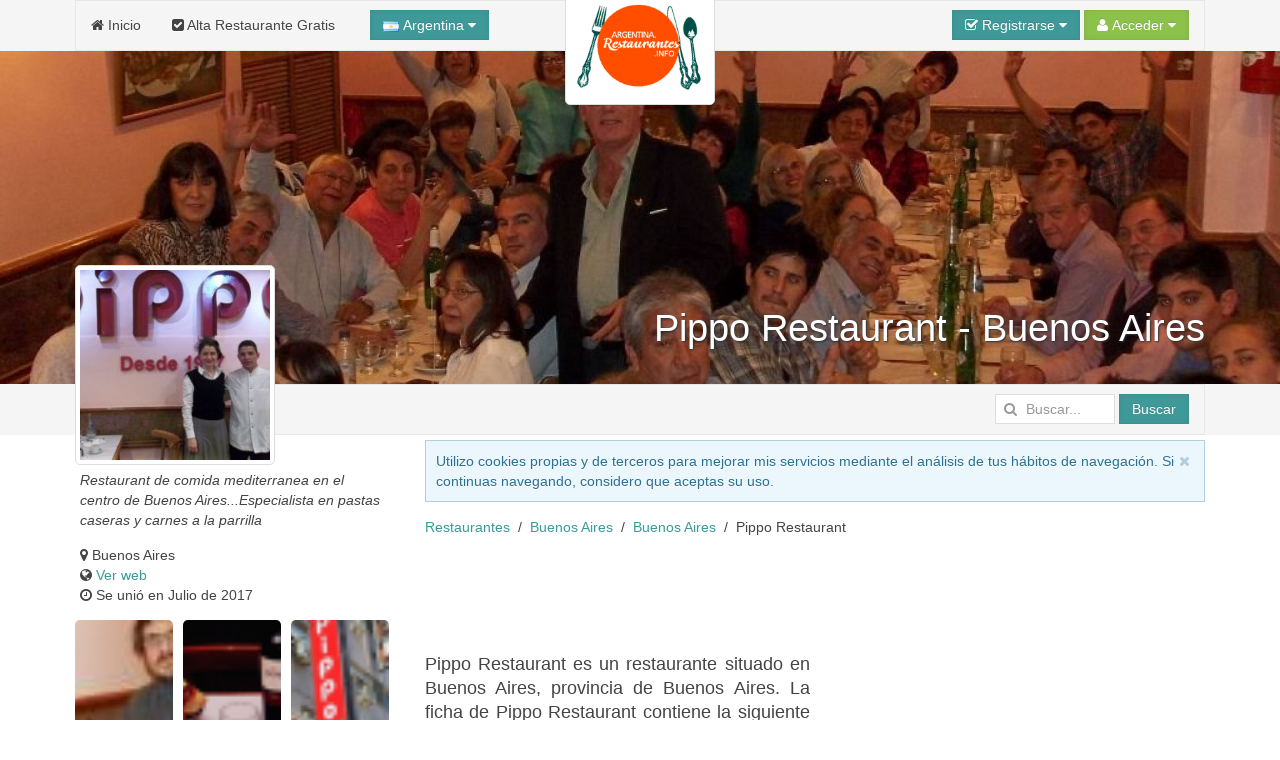

--- FILE ---
content_type: text/html; charset=UTF-8
request_url: https://argentina.restaurantes.info/Buenos-Aires/Buenos-Aires/Pippo.htm
body_size: 12093
content:
<!DOCTYPE html><html
xmlns="http://www.w3.org/1999/xhtml" lang="es-ar" xml:lang="es-ar"><head><link
rel="dns-prefetch" href="www.google-analytics.com"><link
rel="dns-prefetch" href="maps.googleapis.com"><link
rel="dns-prefetch" href="apis.google.com"><meta
name="viewport" content="width=device-width, initial-scale=1"><META
name="country" content="Argentina"><script async src="/jsv3/js.min.js" type="text/javascript"></script><style>html{font:normal 14px / 20px Verdana,Arial,sans-serif;-webkit-text-size-adjust:100%;-ms-text-size-adjust:100%;background:#fff;color:#444}body{margin:0}a{background:transparent}a{color:#3f9999;text-decoration:none;cursor:pointer}strong{font-weight:bold}ins{background:#ffa;color:#444;text-decoration:none}img{max-width:100%;height:auto;-moz-box-sizing:border-box;box-sizing:border-box;border:0;vertical-align:middle}p,ul{margin:0 0 15px 0}*+p{margin-top:15px}ul{padding-left:30px}hr{-moz-box-sizing:content-box;box-sizing:content-box;height:0;margin:15px 0;border:0;border-top:1px solid #ddd}::-moz-selection{background:#39f;color:#fff;text-shadow:none}::selection{background:#39f;color:#fff;text-shadow:none}nav{display:block}.uk-grid:before,.uk-grid:after{content:" ";display:table}.uk-grid:after{clear:both}.uk-grid{margin:0 0 0 -25px;padding:0;list-style:none}.uk-grid>*{margin:0;padding-left:25px;float:left}.uk-grid>*>:last-child{margin-bottom:0}@media (min-width:1220px){.uk-grid:not(.uk-grid-preserve){margin-left:-35px}.uk-grid:not(.uk-grid-preserve)>*{padding-left:35px}}@media (min-width:1220px){.uk-grid-divider:not(.uk-grid-preserve):empty{margin-top:35px;margin-bottom:35px}}.uk-grid-divider:empty{margin-top:25px;margin-bottom:25px;border-top:1px solid #ddd}[class*='uk-width']{-moz-box-sizing:border-box;box-sizing:border-box;width:100%}.uk-width-1-1{width:100%}.uk-width-3-10{width:30%}.uk-panel{display:block;position:relative}.uk-panel:before,.uk-panel:after{content:" ";display:table}.uk-panel:after{clear:both}.uk-panel>:not(.uk-panel-title):last-child{margin-bottom:0}.uk-nav{margin:0;padding:0;list-style:none}.uk-nav li>a{display:block;text-decoration:none}.uk-nav>li>a{padding:5px 15px}.uk-nav-header{padding:5px 15px;text-transform:uppercase;font-weight:bold;font-size:12px}.uk-nav-header:not(:first-child){margin-top:15px}.uk-nav-divider{margin:9px 15px}.uk-nav-dropdown>li>a{color:#444}.uk-nav-dropdown .uk-nav-header{color:#999}.uk-nav-dropdown .uk-nav-divider{border-top:1px solid #ddd}.uk-nav-offcanvas>li>a{color:#ccc;padding:10px 15px;border-top:1px solid rgba(0,0,0,0.3);box-shadow:inset 0 1px 0 rgba(255,255,255,0.05);text-shadow:0 1px 0 rgba(0,0,0,0.5)}.uk-nav-offcanvas{border-bottom:1px solid rgba(0,0,0,0.3);box-shadow:0 1px 0 rgba(255,255,255,0.05)}.uk-navbar{background:#f5f5f5;color:#444;border:1px solid rgba(0,0,0,0.06);border-radius:0}.uk-navbar:before,.uk-navbar:after{content:" ";display:table}.uk-navbar:after{clear:both}.uk-navbar-nav{margin:0;padding:0;list-style:none;float:left}.uk-navbar-nav>li{float:left;position:relative}.uk-navbar-nav>li>a{display:block;-moz-box-sizing:border-box;box-sizing:border-box;text-decoration:none;height:50px;padding:0 15px;line-height:49px;color:#444;font-size:14px;font-family:Verdana,Arial,sans-serif;font-weight:normal;margin-top:-1px;margin-left:-1px;border:1px solid transparent;border-bottom-width:0;text-shadow:0 1px 0 #fff}.uk-navbar-nav .uk-navbar-nav-subtitle{line-height:37px}.uk-navbar-nav-subtitle>div{margin-top:-10.5px;font-size:10px;line-height:12px}.uk-navbar-content,.uk-navbar-brand,.uk-navbar-toggle{-moz-box-sizing:border-box;box-sizing:border-box;display:block;height:50px;padding:0 15px;float:left;margin-top:-1px;text-shadow:0 1px 0 #fff}.uk-navbar-content:before,.uk-navbar-brand:before,.uk-navbar-toggle:before{content:'';display:inline-block;height:100%;vertical-align:middle}.uk-navbar-brand{font-size:18px;color:#444;text-decoration:none}.uk-navbar-toggle{font-size:18px;color:#444;text-decoration:none}.uk-navbar-toggle:after{content:"\f0c9";font-family:FontAwesome;vertical-align:middle}.uk-navbar-center{float:none;text-align:center;max-width:50%;margin-left:auto;margin-right:auto}.uk-navbar-flip{float:right}.uk-navbar-nav:first-child>li:first-child>a{border-top-left-radius:0;border-bottom-left-radius:0}.uk-form input{-moz-box-sizing:border-box;box-sizing:border-box;margin:0;border-radius:0;font:inherit;color:inherit}.uk-form input::-moz-focus-inner{border:0;padding:0}.uk-form input[type="text"],.uk-form input[type="password"],.uk-form input[type="search"]{-webkit-appearance:none}.uk-form input[type="search"]::-webkit-search-cancel-button,.uk-form input[type="search"]::-webkit-search-decoration{-webkit-appearance:none}.uk-form ::-moz-placeholder{opacity:1}.uk-form input:not([type="radio"]):not([type="checkbox"]){vertical-align:middle}.uk-form>:last-child{margin-bottom:0}.uk-form input[type="text"],.uk-form input[type="password"],.uk-form input[type="search"]{height:30px;max-width:100%;padding:4px 6px;border:1px solid #ddd;background:#fff;color:#444;-webkit-transition:all linear 0.2s;transition:all linear 0.2s;border-radius:0}.uk-form :-ms-input-placeholder{color:#999 !important}.uk-form ::-moz-placeholder{color:#999}.uk-form ::-webkit-input-placeholder{color:#999}.uk-form-row:before,.uk-form-row:after{content:" ";display:table}.uk-form-row:after{clear:both}.uk-form-row+.uk-form-row{margin-top:15px}.uk-form-icon{display:inline-block;position:relative;max-width:100%}.uk-form-icon>[class*='uk-icon-']{position:absolute;top:50%;width:30px;margin-top:-7px;font-size:14px;color:#999;text-align:center;pointer-events:none}.uk-form-icon:not(.uk-form-icon-flip)>input{padding-left:30px !important}.uk-button::-moz-focus-inner{border:0;padding:0}.uk-button{-webkit-appearance:none;margin:0;border:none;overflow:visible;font:inherit;color:#444;text-transform:none;display:inline-block;-moz-box-sizing:border-box;box-sizing:border-box;padding:0 12px;background:#f5f5f5;vertical-align:middle;line-height:28px;min-height:30px;font-size:1rem;text-decoration:none;text-align:center;border:1px solid rgba(0,0,0,0.06);border-radius:0;text-shadow:0 1px 0 #fff}.uk-button:not(:disabled){cursor:pointer}.uk-button-primary{background-color:#3f9999;color:#fff}.uk-button-success{background-color:#8cc14c;color:#fff}.uk-button-large{min-height:40px;padding:0 15px;line-height:38px;font-size:16px;border-radius:1px}.uk-button-dropdown{display:inline-block;vertical-align:middle;position:relative}.uk-button-primary,.uk-button-success{box-shadow:inset 0 0 5px rgba(0,0,0,0.05);text-shadow:0 -1px 0 rgba(0,0,0,0.1)}@font-face{font-family:'FontAwesome';src:url("/fonts/fontawesome-webfont.eot");src:url("/fonts/fontawesome-webfont.eot?#iefix") format("embedded-opentype"),url("/fonts/fontawesome-webfont.woff") format("woff"),url("/fonts/fontawesome-webfont.ttf") format("truetype");font-weight:normal;font-style:normal}[class*='uk-icon-']{font-family:FontAwesome;display:inline-block;font-weight:normal;font-style:normal;line-height:1;-webkit-font-smoothing:antialiased;-moz-osx-font-smoothing:grayscale}.uk-icon-search:before{content:"\f002"}.uk-icon-envelope-o:before{content:"\f003"}.uk-icon-user:before{content:"\f007"}.uk-icon-home:before{content:"\f015"}.uk-icon-check-square-o:before{content:"\f046"}.uk-icon-bar-chart-o:before{content:"\f080"}.uk-icon-key:before{content:"\f084"}.uk-icon-filter:before{content:"\f0b0"}.uk-icon-caret-down:before{content:"\f0d7"}.uk-icon-check-square:before{content:"\f14a"}.uk-thumbnail{display:inline-block;max-width:100%;-moz-box-sizing:border-box;box-sizing:border-box;margin:0;padding:4px;border:1px solid #ddd;background:#fff;border-radius:0}[class*='uk-animation-']{-webkit-animation-duration:0.5s;animation-duration:0.5s;-webkit-animation-timing-function:ease-out;animation-timing-function:ease-out;-webkit-animation-fill-mode:both;animation-fill-mode:both}.uk-animation-reverse{-webkit-animation-direction:reverse;animation-direction:reverse;-webkit-animation-timing-function:ease-out;animation-timing-function:ease-out}.uk-dropdown{display:none;position:absolute;top:100%;left:0;z-index:1020;-moz-box-sizing:border-box;box-sizing:border-box;width:200px;margin-top:5px;padding:15px;background:#fff;color:#444;font-size:1rem;vertical-align:top;border:1px solid #ddd;border-radius:0}.uk-dropdown .uk-nav{margin:0 -15px}@media (min-width:768px){.uk-dropdown:not(.uk-dropdown-stack)>.uk-dropdown-grid{margin-left:-15px;margin-right:-15px}.uk-dropdown:not(.uk-dropdown-stack)>.uk-dropdown-grid>[class*='uk-width-']{padding-left:15px;padding-right:15px}}@media (max-width:767px){.uk-dropdown-grid>[class*='uk-width-']{width:100%}}.uk-offcanvas{display:none;position:fixed;top:0;right:0;bottom:0;left:0;z-index:1000;background:rgba(0,0,0,0.1)}.uk-offcanvas-bar{position:fixed;top:0;bottom:0;left:0;-webkit-transform:translateX(-100%);transform:translateX(-100%);z-index:1001;width:270px;max-width:100%;background:#333;overflow-y:auto;-webkit-overflow-scrolling:touch;-webkit-transition:-webkit-transform .3s ease-in-out;transition:transform .3s ease-in-out}.uk-offcanvas-bar:after{content:"";display:block;position:absolute;top:0;bottom:0;right:0;width:1px;background:rgba(0,0,0,0.6);box-shadow:0 0 5px 2px rgba(0,0,0,0.6)}.uk-text-small{font-size:11px;line-height:16px}.uk-text-center{text-align:center !important}.uk-container{-moz-box-sizing:border-box;box-sizing:border-box;max-width:980px;padding:0 25px}@media (min-width:1220px){.uk-container{max-width:1200px;padding:0 35px}}.uk-container:before,.uk-container:after{content:" ";display:table}.uk-container:after{clear:both}.uk-container-center{margin-left:auto;margin-right:auto}.uk-responsive-width,.uk-responsive-height{-moz-box-sizing:border-box;box-sizing:border-box}.uk-responsive-width{max-width:100%;height:auto}.uk-responsive-height{max-height:100%;width:auto}.uk-margin-top{margin-top:15px !important}.uk-margin-large-top{margin-top:50px !important}.uk-border-rounded{border-radius:5px}@media (min-width:960px){.uk-visible-small{display:none !important}.uk-visible-medium{display:none !important}}@media (min-width:768px) and (max-width:959px){.uk-visible-small{display:none !important}.uk-visible-large{display:none !important }}@media (max-width:767px){.uk-visible-medium{display:none !important}.uk-visible-large{display:none !important}.uk-hidden-small{display:none !important}}ins{background: none !important;text-decoration: none;}.uk-autocomplete{display:inline-block;position:relative;max-width:100%;vertical-align:middle}.uk-search{display:inline-block;position:relative;margin:0}.uk-search:before{content:"\f002";position:absolute;top:0;left:0;width:30px;line-height:30px;text-align:center;font-family:FontAwesome;font-size:14px;color:rgba(0,0,0,.2)}.uk-search-field::-moz-focus-inner{border:0;padding:0}.uk-search-field::-webkit-search-cancel-button,.uk-search-field::-webkit-search-decoration{-webkit-appearance:none}.uk-search-field::-ms-clear{display:none}.uk-search-field::-moz-placeholder{opacity:1}.uk-search-field{-moz-box-sizing:border-box;box-sizing:border-box;margin:0;border-radius:0;font:inherit;color:#444;-webkit-appearance:none;width:120px;height:30px;padding:0 0 0 30px;border:1px solid rgba(0,0,0,0);background:rgba(0,0,0,0);-webkit-transition:all linear .2s;transition:all linear .2s;vertical-align:middle}.uk-search-field:-ms-input-placeholder{color:#999!important}.uk-search-field::-moz-placeholder{color:#999}.uk-search-field::-webkit-input-placeholder{color:#999}.uk-overlay-bottom { top: auto; } .uk-overlay-background { background: rgba(63, 153, 153, 0.0) none repeat scroll 0 0; } .uk-overlay-panel {bottom: 0; color: #fff; left: 0; padding: 20px; position: absolute; right: 0; }</style><link
rel="shortcut icon" href="/css/restaurantes/favicon.ico"><link
rel="apple-touch-icon" href="/css/restaurantes/apple-touch-icon.png"><title>Pippo Restaurant - Restaurante en Buenos Aires - Buenos Aires</title><meta
http-equiv="Content-Type" content="text/html; charset=UTF-8"><META
NAME="KEYWORDS" CONTENT="Pippo Restaurant, restaurante Pippo Restaurant, Pippo Restaurant Buenos Aires, Pippo Restaurant Buenos Aires Buenos Aires, Pippo Restaurant fotos, Pippo Restaurant situacion, Pippo Restaurant precios, Pippo Restaurant web, Pippo Restaurant restaurante"><META
NAME="DESCRIPTION" CONTENT="Pippo Restaurant es un restaurante situado en Buenos Aires, provincia de Buenos Aires. La ficha de Pippo Restaurant contiene la siguiente información: Características, fotos, mapa de situación, web, teléfono y más información como  tipo de comida ofrecida,  ambiente del local,  público ideal, equipamiento, precios y menús,  ubicación territorial, platos típicos y especialidades, ..."><META
NAME="GOOGLEBOT" CONTENT="INDEX,FOLLOW,ALL"><META
NAME="ROBOTS" CONTENT="INDEX,FOLLOW,ALL"><META
NAME="REVISIT" CONTENT="7 days"><META
NAME="NOW" CONTENT="2026-01-28 2:34:51"><META
NAME="REVIEW" CONTENT="2026-01-28 2:34:51"><META
NAME="REVISIT-AFTER" CONTENT="7 DAYS"><script>(function(i,s,o,g,r,a,m){i['GoogleAnalyticsObject']=r;i[r]=i[r]||function(){
  (i[r].q=i[r].q||[]).push(arguments)},i[r].l=1*new Date();a=s.createElement(o),
  m=s.getElementsByTagName(o)[0];a.async=1;a.src=g;m.parentNode.insertBefore(a,m)
  })(window,document,'script','//www.google-analytics.com/analytics.js','ga');</script></head><body
onload="loadScript()"><div
style="z-index:10000;"><div
style="position: absolute; top: -10px; left: 50%; -ms-transform: translate(-50%,0%);-webkit-transform: translate(-50%,0%);transform: translate(-50%, 0%); width: 150px; z-index: 10000"><div><img
class="uk-thumbnail uk-border-rounded uk-responsive-height uk-responsive-width" src="/img/logo-restaurantes-200.gif" alt="Logo restaurantes.info"></div></div></div><div
style="z-index:9999; background-color:#f5f5f5; width: 100%"><div
class="uk-container uk-container-center"><nav
class="uk-navbar"><ul
class="uk-navbar-nav uk-hidden-small"><li><a
href="/"><i
class="uk-icon-home"></i> Inicio</a></li><li><a
href="/panel/"><i
class="uk-icon-check-square"></i> Alta Restaurante Gratis</a></li></ul><a
href="#my-id" class="uk-navbar-toggle uk-visible-small" data-uk-offcanvas></a><div
data-uk-dropdown="" class="uk-button-dropdown uk-navbar-content">
<button
class="uk-button uk-button-primary"><img
src="/img/flags/ar.png"> Argentina <i
class="uk-icon-caret-down"></i></button><div
class="uk-dropdown" style=""><div
class="uk-panel uk-text-small">
Si lo desea, seleccione el país donde desee buscar.</div><ul
class="uk-nav uk-nav-dropdown uk-panel"><li
class="uk-nav-header">Países</li><li><a
rel="alternate" href="https://argentina.restaurantes.info" title="Restaurantes en Argentina" hreflang="es-ar"><img
src="/img/flags/ar.png"> Argentina</a></li><li><a
rel="alternate" href="https://www.restaurantes.info" title="Restaurantes en España" hreflang="es"><img
src="/img/flags/es.png"> España</a></li></ul></div></div><div
id="userModule" class="uk-navbar-content uk-navbar-flip"></div>
</nav></div></div><div
id="my-id" class="uk-offcanvas"><div
class="uk-offcanvas-bar"><div
class="uk-margin-large-top"><ul
class="uk-nav uk-nav-offcanvas" data-uk-nav><li><a
href="/"><i
class="uk-icon-home"></i> Inicio</a></li><li><a
href="/panel/"><i
class="uk-icon-check-square"></i> Alta Restaurante Gratis</a></li></ul><hr
/></div></div></div><div
style="z-index: 9998;"><figure
class="uk-overlay" style="margin-bottom: 0px;"><img
id="headImage" class="uk-responsive-height uk-responsive-width" src="/fotos/Cabecera_Foto_pippo_restaurant_100_0198-j1sgo549z.jpg" alt="vista salon derecho"><figcaption
class="uk-overlay-panel uk-overlay-background uk-overlay-bottom"><div
class="uk-container uk-container-center"><h1 class="uk-text-right" style="color: #fff; font-size:38px; text-shadow: 1px 1px 2px rgba(50, 50, 50, 1);">Pippo Restaurant - Buenos Aires</h1></div></figcaption></figure><div
style="width: 100%; background-color: #f5f5f5; z-index: 1;" data-uk-sticky><div
class="uk-container uk-container-center">
<nav
class="uk-navbar">
<a
id="brand" href="" class="uk-navbar-brand uk-hidden-small" style="opacity : 0.0">Pippo Restaurant</a><div
class="uk-navbar-content uk-navbar-flip"><form
class="uk-form uk-search" METHOD=POST ACTION="/buscador.php"><div
class="uk-autocomplete uk-form" data-uk-autocomplete="{source:'/libv3/helpers/json.php?conector=ciudadid'}"><div
class="uk-form-icon">
<i
class="uk-icon-search"></i>
<input
class="uk-search-field" type="search" placeholder="Buscar..." name="Destino" autocomplete="on"> <script type="text/autocomplete"><ul id="findList" class="uk-nav uk-nav-autocomplete uk-autocomplete-results">
                                        {{~items}}
                                        <li data-value="{{ $item.value }}">
                                            <a>
                                                {{ $item.title }}
                                                <div>{{{ $item.text }}}</div>
                                            </a>
                                        </li>
                                        {{/items}}
                                        </ul></script> </div></div>
<button
id="searchButton" class="uk-button uk-button-primary">Buscar</button></form></div>
</nav></div></div></div><div
id="headend" style="display: none"></div><div
class="uk-container uk-container-center"><div
class="uk-grid" data-uk-grid-margin><div
class="uk-width-3-10 uk-visible-large uk-text-center"><div
id="businessLogo" style="z-index:10000; position: relative; top: -170px; margin-bottom: -180px; width: 200px; height: 200px;" class="uk-hidden-small uk-animation-reverse" data-docs-animation="uk-animation-slide-top"><img
class="uk-thumbnail uk-border-rounded uk-responsive-height uk-responsive-width" src="/resize/logo/200x200/fotos/Logo_Foto_pippo_restaurant_100_0144-jrmc7izw9.jpg" alt="visitantes famosos" height="200px;"></div><div
class="uk-container" style="padding: 0 5px;"><div
class="uk-margin-top"><div
class="uk-text-left"><p><i>Restaurant de comida mediterranea en el centro de Buenos Aires...Especialista en pastas caseras y carnes a la parrilla</i></p><ul
class="uk-list"><li><i
class="uk-icon-map-marker"></i> Buenos Aires</li><li><i
class="uk-icon-globe"></i> <a
href="#alert-contact" data-uk-modal="{center:true}">Ver web</a></li><li><i
class="uk-icon-clock-o"></i> Se unió en Julio de 2017</li></ul></div></div></div><div
id="alert-contact" class="uk-modal"><div
class="uk-modal-dialog" style="margin-top:100px;">
<a
class="uk-modal-close uk-close"></a>
A este negocio sólo se le puede contactar vía email.<br
/>Por favor, utiliza el formulario para contactar con la persona que te atenderá.</div></div><div
class="uk-panel"><ul
class="uk-grid uk-grid-small" data-uk-grid-match="{target:'.uk-panel', row: true}" data-uk-grid-margin><li
class="uk-width-medium-1-3 uk-text-center"><div
class="large-photos-container nailthumb-image-titles-animated-onhover uk-border-rounded">
<a
rel="gallery-1" href="/fotos/Foto_pippo_restaurant_archivo_fotosdefamosos_10_big-jz3gqwxc5.jpg" class="swipebox" title="">
<img
src="/resize/minifotos/98x67/fotos/Foto_pippo_restaurant_archivo_fotosdefamosos_10_big-jz3gqwxc5.jpg" alt="" title="" width="98" height="67"/>
</a></div></li><li
class="uk-width-medium-1-3 uk-text-center"><div
class="large-photos-container nailthumb-image-titles-animated-onhover uk-border-rounded">
<a
rel="gallery-1" href="/fotos/Foto_pippo_restaurant_pippo_telefono-pcmp2pr1r.png" class="swipebox" title="">
<img
src="/resize/minifotos/98x67/fotos/Foto_pippo_restaurant_pippo_telefono-pcmp2pr1r.png" alt="" title="" width="98" height="67"/>
</a></div></li><li
class="uk-width-medium-1-3 uk-text-center"><div
class="large-photos-container nailthumb-image-titles-animated-onhover uk-border-rounded">
<a
rel="gallery-1" href="/fotos/Principal_Foto_pippo_img_0639-p.png" class="swipebox" title="frente negocio">
<img
src="/resize/minifotos/98x67/fotos/Principal_Foto_pippo_img_0639-p.png" alt="frente negocio" title="frente negocio" width="98" height="67"/>
</a></div></li></ul></div><div
class="uk-container uk-container-center uk-margin-top"><div
class="g-plus" data-width="200" data-href="//plus.google.com/+RestaurantesInfo?rel=publisher"></div>
<br
/><br
/>
 <script type="text/javascript">window.___gcfg = {lang: 'es'};
                        
                          (function() {
                            var po = document.createElement('script'); po.type = 'text/javascript'; po.async = true;
                            po.src = 'https://apis.google.com/js/plusone.js';
                            var s = document.getElementsByTagName('script')[0]; s.parentNode.insertBefore(po, s);
                          })();</script></div></div><div
class="uk-width-large-7-10 uk-width-medium-1-1"><div
id="avisoCookies" class="uk-alert uk-margin-small-top" style="display: none" data-uk-alert>
<a
href="" class="uk-alert-close uk-close"></a><p>Utilizo cookies propias y de terceros para mejorar mis servicios mediante el análisis de tus hábitos de navegación. Si continuas navegando, considero que aceptas su uso.</p></div><ul
class="uk-breadcrumb" style="margin-bottom: 0px;"><li><a
href="https://argentina.restaurantes.info" title="Restaurantes">Restaurantes</a></li><li><a
href="https://argentina.restaurantes.info/Buenos-Aires.htm" title="Restaurantes en Buenos Aires">Buenos Aires</a></li><li><a
href="https://argentina.restaurantes.info/Buenos-Aires/Buenos-Aires.htm" title="Restaurantes en Buenos Aires">Buenos Aires</a></li><li>Pippo Restaurant</li></ul><div
class="uk-panel" ><br/> <script async src='//pagead2.googlesyndication.com/pagead/js/adsbygoogle.js'></script> 
<ins
class='adsbygoogle'
style='display:inline-block;width:728px;height:90px'
data-ad-client='ca-pub-2929809764861096'
data-ad-slot='3917681769'></ins> <script type="text/javascript">(adsbygoogle = window.adsbygoogle || []).push({});</script></div><div
class="uk-grid uk-grid-small"><div
class="uk-width-medium-5-10"><h2 class="uk-panel-title uk-text-justify ">Pippo Restaurant es un restaurante situado en Buenos Aires, provincia de Buenos Aires. La ficha de Pippo Restaurant contiene la siguiente información: Características, fotos, mapa de situación, web, teléfono y más información como  tipo de comida ofrecida, ambiente del local público ideal, equipamiento, precios y menús, calendario y horario, ubicación territorial, platos típicos y especialidades</h2></div><div
class="uk-width-medium-5-10" style="min-width: 336px !important;"><div
class="uk-panel" ><script async src='//pagead2.googlesyndication.com/pagead/js/adsbygoogle.js'></script> 
<ins
class='adsbygoogle'
style='display:inline-block;width:336px;height:280px'
data-ad-client='ca-pub-2929809764861096'
data-ad-slot='8208280561'></ins> <script type="text/javascript">(adsbygoogle = window.adsbygoogle || []).push({});</script></div></div></div><hr
class="uk-grid-divider"><div
class="uk-panel"><div
id="informacion" class="uk-width-1-1"><div
class="uk-grid uk-grid-divider" data-uk-grid-margin><div
class="uk-width-medium-1-2 uk-margin-right"><h3>Información</h3><dl
class="uk-description-list uk-description-list-line"><dt
class="uk-text-bold"><b>Dirección</b></dt><dd
class="uk-text-primary">Montevideo <br/>Buenos Aires, 1019<br/>Buenos Aires<br/></dd><dt
class="uk-text-bold"><b>Teléfono</b></dt><dd
class="uk-text-primary"><a
href="#alert-contact" data-uk-modal onclick="return stats('t');">Ver teléfono</a></dd><dt
class="uk-text-bold"><b>Móvil</b></dt><dd
class="uk-text-primary"> <a
id="movil" href="#alert-contact" data-uk-modal onclick="return stats('t');">Ver móvil</a></dd><dt
class="uk-text-bold"><b>Gerente</b></dt><dd
class="uk-text-primary">Carlos Lafuente</dd><dt
class="uk-text-bold"><b>Chef - Jefe de cocina</b></dt><dd
class="uk-text-primary">Ignacio Fernandez</dd></dl></div><div
id="contacto" class="uk-width-medium-1-2 uk-grid-divider"><h3>Formulario de Pre-reserva</h3>
<br><form
class="uk-form" METHOD="POST"  NAME="Reserva" action="https://argentina.restaurantes.info/contactoempresa.php">
<input
TYPE="HIDDEN" name="contrasenya" value="29847">
<input
TYPE="HIDDEN" name="id" value="106472">
<input
TYPE="HIDDEN" name="url">
<input
TYPE="HIDDEN" name="urlficha" value="https://argentina.restaurantes.info/Buenos-Aires/Buenos-Aires/Pippo.htm"><div
class="uk-form-row"><div
class="uk-form-icon uk-width-1-1">
<i
class="uk-icon-info"></i><INPUT
class="uk-width-1-1" placeholder="Nombre" TYPE="text" NAME="nom"></div></div><div
class="uk-form-row"><div
class="uk-form-icon uk-width-1-1">
<i
class="uk-icon-phone"></i><INPUT
TYPE="text" placeholder="Telefono" class="uk-width-1-1" NAME="telefon"></div></div><div
class="uk-form-row"><div
class="uk-form-icon uk-width-1-1">
<i
class="uk-icon-envelope-o"></i><INPUT
TYPE="text" placeholder="Email" class="uk-width-1-1" NAME="email"></div></div><div
class="uk-from-row"><div
class="uk-form-icon uk-width-1-1 uk-margin-top">
<i
class="uk-icon-user"></i>
<input
type="text" placeholder="Adultos" class="uk-width-1-1" NAME="adultos"></div></div><div
class="uk-from-row"><div
class="uk-form-icon uk-width-1-1 uk-margin-top">
<i
class="uk-icon-users"></i>
<input
type="text" placeholder="Niños" class="uk-width-1-1" NAME="ninos"></div></div><div
class="uk-from-row"><div
class="uk-form-icon uk-width-1-1 uk-margin-top uk-margin-bottom">
<i
class="uk-icon-calendar"></i>
<input
type="text" placeholder="Fecha" class="uk-width-1-1" NAME="entrada" data-uk-datepicker="{weekstart:1,format:'DD/MM/YYYY',i18n:{ months:['Enero','Febrero','Marzo','Abril','Mayo','Junio','Julio','Agosto','Septiembre','Octubre','Noviembre','Diciembre'], weekdays:['Dom','Lun','Mar','Mie','Jue','Vie','Sab'] }}"></div></div><div
class="uk-form-row"><textarea name="comentaris" rows="6" placeholder="Comentarios" class="uk-width-1-1"></textarea></div><p
class="uk-text-justify">
<b>MUY IMPORTANTE:</b><br>
Como medida para evitar el spam debes copiar los números siguientes en
el recuadro. Muchas gracias.<br>
<b>Número... 29847 </b> <input
TYPE="text" size="5" NAME="codigo"></p>
<br><p
class="uk-text-center"><button
class="uk-button uk-button-primary" type="submit" name="B1">Confirmar pre-reserva</button>
<input
class="uk-button" type="reset" value="Borrar" name="B2"></p><p
class="uk-text-justify">
El propietario del negocio debe confirmar su reserva.</p></form></div></div></div></div><hr
class="uk-grid-divider"><h3 class="uk-text-center">Fotos de Pippo Restaurant</h3><div
class="uk-panel"><ul
class="uk-grid uk-grid-small" data-uk-grid-match="{target:'.uk-panel', row: true}" data-uk-grid-margin><li
class="uk-width-medium-1-3 uk-text-center"><div
class="large-photos-container nailthumb-image-titles-onload uk-border-rounded">
<a
rel="gallery-2" href="/fotos/Foto_pippo_restaurant_archivo_fotosdefamosos_10_big-jz3gqwxc5.jpg" class="swipebox" title="">
<img
src="/resize/fotos/253x220/fotos/Foto_pippo_restaurant_archivo_fotosdefamosos_10_big-jz3gqwxc5.jpg" alt="" title="" width="253" height="220"/>
</a></div></li><li
class="uk-width-medium-1-3 uk-text-center"><div
class="large-photos-container nailthumb-image-titles-onload uk-border-rounded">
<a
rel="gallery-2" href="/fotos/Foto_pippo_restaurant_pippo_telefono-pcmp2pr1r.png" class="swipebox" title="">
<img
src="/resize/fotos/253x220/fotos/Foto_pippo_restaurant_pippo_telefono-pcmp2pr1r.png" alt="" title="" width="253" height="220"/>
</a></div></li><li
class="uk-width-medium-1-3 uk-text-center"><div
class="large-photos-container nailthumb-image-titles-onload uk-border-rounded">
<a
rel="gallery-2" href="/fotos/Principal_Foto_pippo_img_0639-p.png" class="swipebox" title="frente negocio">
<img
src="/resize/fotos/253x220/fotos/Principal_Foto_pippo_img_0639-p.png" alt="frente negocio" title="frente negocio" width="253" height="220"/>
</a></div></li><li
class="uk-width-medium-1-3 uk-text-center"><div
class="large-photos-container nailthumb-image-titles-onload uk-border-rounded">
<a
rel="gallery-2" href="/fotos/Foto_pippo_restaurant_100_0232-jyakc9zww.jpg" class="swipebox" title="salon dos">
<img
src="/resize/fotos/253x220/fotos/Foto_pippo_restaurant_100_0232-jyakc9zww.jpg" alt="salon dos" title="salon dos" width="253" height="220"/>
</a></div></li><li
class="uk-width-medium-1-3 uk-text-center"><div
class="large-photos-container nailthumb-image-titles-onload uk-border-rounded">
<a
rel="gallery-2" href="/fotos/Foto_pippo_restaurant_pippo_desde_camara-japwniuju.jpg" class="swipebox" title="vista salon">
<img
src="/resize/fotos/253x220/fotos/Foto_pippo_restaurant_pippo_desde_camara-japwniuju.jpg" alt="vista salon" title="vista salon" width="253" height="220"/>
</a></div></li><li
class="uk-width-medium-1-3 uk-text-center"><div
class="large-photos-container nailthumb-image-titles-onload uk-border-rounded">
<a
rel="gallery-2" href="/fotos/Foto_pippo_restaurant_100_0140-jrjm8lb3z.jpg" class="swipebox" title="visitantes famosos">
<img
src="/resize/fotos/253x220/fotos/Foto_pippo_restaurant_100_0140-jrjm8lb3z.jpg" alt="visitantes famosos" title="visitantes famosos" width="253" height="220"/>
</a></div></li><li
class="uk-width-medium-1-3 uk-text-center"><div
class="large-photos-container nailthumb-image-titles-onload uk-border-rounded">
<a
rel="gallery-2" href="/fotos/Foto_pippo_restaurant_pages02_14_1_-js8maveei.jpg" class="swipebox" title="Amigos de la casa">
<img
src="/resize/fotos/253x220/fotos/Foto_pippo_restaurant_pages02_14_1_-js8maveei.jpg" alt="Amigos de la casa" title="Amigos de la casa" width="253" height="220"/>
</a></div></li></ul></div><div
id="results"><ul
class="uk-switcher uk-margin" id="listEmpresa-content" data-uk-check-display><li
class="uk-active"><h3 class="uk-text-center">Descripción de Pippo Restaurant</h3><div
class="uk-panel">Pippo, desde 1937, los únicos &nbsp;tuco &amp; pesto del país!!!!<p>Carnes de excelentes calidad y Minutas ...Con una relacion calidad/precio inmejorable!!!</p><br
/><br
/>
<br
/><br
/>Entre calabazas, vampiros, monstruos y personajes de terror pásalo en grande con tus amigos. Si desea ir a cenar con los amigos o la familia, disponemos de lugar para grupos de gente. Ofrecemos cenas para empresas con una buena relación calidad-precio. Visítenos con la familia y los niños, somos un restaurante recomendado si está de visita en Pippo Restaurant.<br
/></div></li><li><h3 class="uk-text-center">Mapa de situación de Pippo Restaurant</h3><div
class="uk-panel"><p
class="uk-text-justify">El restaurante <strong>Pippo Restaurant</strong> está representado su ubicación en el mapa con el siguiente icono <img
src="/images/iconos/maps.gif" width="30" height="30">, además para tener una idea más ajustada del territorio hay dibujados un círculo pequeño situado a 500 metros de él, y otro más grande 1 km. alrededor.<br></p><div
name="unloaded" id="map_canvas" style="width:100%; height: 600px; margin-left: auto; margin-right: auto;"></div></div></li></ul></div><h3 class="uk-text-center">Características de Pippo Restaurant</h3><div
class="uk-panel uk-panel-box uk-panel-box-secondary"><h4>Ambiente del local</h4><ul
class="uk-grid" data-uk-grid-match="{target:'.uk-panel', row: true}" data-uk-grid-margin><li
class="uk-width-medium-1-5 uk-width-small-1-3 uk-text-center uk-text-small">
<img
src="/img/icons/acogedor.gif" width="30" height="30" alt="Cómodo - acogedor" border="0"><br>Cómodo - acogedor</li><li
class="uk-width-medium-1-5 uk-width-small-1-3 uk-text-center uk-text-small">
<img
src="/img/icons/familiares.gif" width="30" height="30" alt="Familiares" border="0"><br>Familiares</li><li
class="uk-width-medium-1-5 uk-width-small-1-3 uk-text-center uk-text-small">
<img
src="/img/icons/negocios.gif" width="30" height="30" alt="Negocios" border="0"><br>Negocios</li><li
class="uk-width-medium-1-5 uk-width-small-1-3 uk-text-center uk-text-small">
<img
src="/img/icons/tradicionales.gif" width="30" height="30" alt="Tradicionales" border="0"><br>Tradicionales</li><li
class="uk-width-medium-1-5 uk-width-small-1-3 uk-text-center uk-text-small">
<img
src="/img/icons/tipico.gif" width="30" height="30" alt="Típico" border="0"><br>Típico</li></ul><hr
class="uk-grid-divider"><h4>Tipo de cocina - Comida típica</h4><ul
class="uk-grid" data-uk-grid-match="{target:'.uk-panel', row: true}" data-uk-grid-margin><li
class="uk-width-medium-1-5 uk-width-small-1-3 uk-text-center uk-text-small">
<img
src="/img/icons/cocina-argentina.gif" width="30" height="30" alt="Argentina" border="0"><br>Argentina</li><li
class="uk-width-medium-1-5 uk-width-small-1-3 uk-text-center uk-text-small">
<img
src="/img/icons/italianos.gif" width="30" height="30" alt="Italiana" border="0"><br>Italiana</li><li
class="uk-width-medium-1-5 uk-width-small-1-3 uk-text-center uk-text-small">
<img
src="/img/icons/internacionales.gif" width="30" height="30" alt="Internacional" border="0"><br>Internacional</li><li
class="uk-width-medium-1-5 uk-width-small-1-3 uk-text-center uk-text-small">
<img
src="/img/icons/portena.gif" width="30" height="30" alt="Porteña" border="0"><br>Porteña</li></ul><hr
class="uk-grid-divider"><h4>Equipamiento</h4><ul
class="uk-grid" data-uk-grid-match="{target:'.uk-panel', row: true}" data-uk-grid-margin><li
class="uk-width-medium-1-5 uk-width-small-1-3 uk-text-center uk-text-small">
<img
src="/img/icons/aire-acondicionado.gif" width="30" height="30" alt="Aire Acondicionado" border="0"><br>Aire Acondicionado</li><li
class="uk-width-medium-1-5 uk-width-small-1-3 uk-text-center uk-text-small">
<img
src="/img/icons/domicilio.gif" width="30" height="30" alt="Delivery" border="0"><br>Delivery</li><li
class="uk-width-medium-1-5 uk-width-small-1-3 uk-text-center uk-text-small">
<img
src="/img/icons/descorche.gif" width="30" height="30" alt="Descorche" border="0"><br>Descorche</li><li
class="uk-width-medium-1-5 uk-width-small-1-3 uk-text-center uk-text-small">
<img
src="/img/icons/area-no-fumador.gif" width="30" height="30" alt="Area de no fumadores" border="0"><br>Area de no fumadores</li><li
class="uk-width-medium-1-5 uk-width-small-1-3 uk-text-center uk-text-small">
<img
src="/img/icons/area-libre-humo.gif" width="30" height="30" alt="Area libre de humo" border="0"><br>Area libre de humo</li><li
class="uk-width-medium-1-5 uk-width-small-1-3 uk-text-center uk-text-small">
<img
src="/img/icons/pantalla.gif" width="30" height="30" alt="Pantalla" border="0"><br>Pantalla</li></ul><hr
class="uk-grid-divider"><h4>Horarios</h4><ul
class="uk-grid" data-uk-grid-match="{target:'.uk-panel', row: true}" data-uk-grid-margin><li
class="uk-width-medium-1-5 uk-width-small-1-3 uk-text-center uk-text-small">
<img
src="/img/icons/abierto-agosto.gif" width="30" height="30" alt="Abiertos en temporada" border="0"><br>Abiertos en temporada</li><li
class="uk-width-medium-1-5 uk-width-small-1-3 uk-text-center uk-text-small">
<img
src="/img/icons/cenas-empresas-navidad.gif" width="30" height="30" alt="Cenas navideñas" border="0"><br>Cenas navideñas</li><li
class="uk-width-medium-1-5 uk-width-small-1-3 uk-text-center uk-text-small">
<img
src="/img/icons/nochebuena.gif" width="30" height="30" alt="Abierto el 24 de diciembre" border="0"><br>Abierto el 24 de diciembre</li><li
class="uk-width-medium-1-5 uk-width-small-1-3 uk-text-center uk-text-small">
<img
src="/img/icons/nochevieja.gif" width="30" height="30" alt="Abierto el 31 de diciembre" border="0"><br>Abierto el 31 de diciembre</li><li
class="uk-width-medium-1-5 uk-width-small-1-3 uk-text-center uk-text-small">
<img
src="/img/icons/halloween.gif" width="30" height="30" alt="Halloween" border="0"><br>Halloween</li><li
class="uk-width-medium-1-5 uk-width-small-1-3 uk-text-center uk-text-small">
<img
src="/img/icons/san-valentin.gif" width="30" height="30" alt="San Valentín" border="0"><br>San Valentín</li><li
class="uk-width-medium-1-5 uk-width-small-1-3 uk-text-center uk-text-small">
<img
src="/img/icons/abierto-todo-ano.gif" width="30" height="30" alt="Abierto todo el Año" border="0"><br>Abierto todo el Año</li><li
class="uk-width-medium-1-5 uk-width-small-1-3 uk-text-center uk-text-small">
<img
src="/img/icons/abierto-domingo.gif" width="30" height="30" alt="Abiertos los domingos" border="0"><br>Abiertos los domingos</li><li
class="uk-width-medium-1-5 uk-width-small-1-3 uk-text-center uk-text-small">
<img
src="/img/icons/abierto-domingo.gif" width="30" height="30" alt="Abierto los mediodías" border="0"><br>Abierto los mediodías</li><li
class="uk-width-medium-1-5 uk-width-small-1-3 uk-text-center uk-text-small">
<img
src="/img/icons/abierto-domingo.gif" width="30" height="30" alt="Abierto las noches" border="0"><br>Abierto las noches</li><li
class="uk-width-medium-1-5 uk-width-small-1-3 uk-text-center uk-text-small">
<img
src="/img/icons/carnaval.gif" width="30" height="30" alt="Abierto en carnavales" border="0"><br>Abierto en carnavales</li><li
class="uk-width-medium-1-5 uk-width-small-1-3 uk-text-center uk-text-small">
<img
src="/img/icons/abierto-desayuno.gif" width="30" height="30" alt="Abierto para el desayuno" border="0"><br>Abierto para el desayuno</li><li
class="uk-width-medium-1-5 uk-width-small-1-3 uk-text-center uk-text-small">
<img
src="/img/icons/abierto-brunch.gif" width="30" height="30" alt="Abierto para el brunch" border="0"><br>Abierto para el brunch</li><li
class="uk-width-medium-1-5 uk-width-small-1-3 uk-text-center uk-text-small">
<img
src="/img/icons/abierto-merienda.gif" width="30" height="30" alt="Abierto para la merienda" border="0"><br>Abierto para la merienda</li><li
class="uk-width-medium-1-5 uk-width-small-1-3 uk-text-center uk-text-small">
<img
src="/img/icons/brunch-domingo.gif" width="30" height="30" alt="Brunch de domingos" border="0"><br>Brunch de domingos</li><li
class="uk-width-medium-1-5 uk-width-small-1-3 uk-text-center uk-text-small">
<img
src="/img/icons/martes-domingo.gif" width="30" height="30" alt="Abierto de martes a domingo" border="0"><br>Abierto de martes a domingo</li><li
class="uk-width-medium-1-5 uk-width-small-1-3 uk-text-center uk-text-small">
<img
src="/img/icons/abierto-todos-dias.gif" width="30" height="30" alt="Abierto todos los días" border="0"><br>Abierto todos los días</li><li
class="uk-width-medium-1-5 uk-width-small-1-3 uk-text-center uk-text-small">
<img
src="/img/icons/abierto-viernes-sabado.gif" width="30" height="30" alt="Abierto viernes y sábado" border="0"><br>Abierto viernes y sábado</li></ul><hr
class="uk-grid-divider"><h4>Ubicación territorial</h4><ul
class="uk-grid" data-uk-grid-match="{target:'.uk-panel', row: true}" data-uk-grid-margin><li
class="uk-width-medium-1-5 uk-width-small-1-3 uk-text-center uk-text-small">
<img
src="/img/icons/casco-historico.gif" width="30" height="30" alt="Casco histórico" border="0"><br>Casco histórico</li><li
class="uk-width-medium-1-5 uk-width-small-1-3 uk-text-center uk-text-small">
<img
src="/img/icons/centro.gif" width="30" height="30" alt="Centro" border="0"><br>Centro</li><li
class="uk-width-medium-1-5 uk-width-small-1-3 uk-text-center uk-text-small">
<img
src="/img/icons/ayuntamiento.gif" width="30" height="30" alt="Ayuntamiento" border="0"><br>Ayuntamiento</li><li
class="uk-width-medium-1-5 uk-width-small-1-3 uk-text-center uk-text-small">
<img
src="/img/icons/capital.gif" width="30" height="30" alt="Capital de la provincia" border="0"><br>Capital de la provincia</li></ul><hr
class="uk-grid-divider"><h4>Precios</h4><ul
class="uk-grid" data-uk-grid-match="{target:'.uk-panel', row: true}" data-uk-grid-margin><li
class="uk-width-medium-1-5 uk-width-small-1-3 uk-text-center uk-text-small">
<img
src="/img/icons/promociones.gif" width="30" height="30" alt="Promociones" border="0"><br>Promociones</li></ul><hr
class="uk-grid-divider"><h4>Público ideal</h4><ul
class="uk-grid" data-uk-grid-match="{target:'.uk-panel', row: true}" data-uk-grid-margin><li
class="uk-width-medium-1-5 uk-width-small-1-3 uk-text-center uk-text-small">
<img
src="/img/icons/grupos.gif" width="30" height="30" alt="Grupos" border="0"><br>Grupos</li><li
class="uk-width-medium-1-5 uk-width-small-1-3 uk-text-center uk-text-small">
<img
src="/img/icons/empresas.gif" width="30" height="30" alt="Empresas" border="0"><br>Empresas</li><li
class="uk-width-medium-1-5 uk-width-small-1-3 uk-text-center uk-text-small">
<img
src="/img/icons/con-ninos.gif" width="30" height="30" alt="Niños" border="0"><br>Niños</li><li
class="uk-width-medium-1-5 uk-width-small-1-3 uk-text-center uk-text-small">
<img
src="/img/icons/turistas.gif" width="30" height="30" alt="Turistas" border="0"><br>Turistas</li><li
class="uk-width-medium-1-5 uk-width-small-1-3 uk-text-center uk-text-small">
<img
src="/img/icons/eventos.gif" width="30" height="30" alt="Eventos" border="0"><br>Eventos</li><li
class="uk-width-medium-1-5 uk-width-small-1-3 uk-text-center uk-text-small">
<img
src="/img/icons/celebraciones.gif" width="30" height="30" alt="Celebraciones" border="0"><br>Celebraciones</li><li
class="uk-width-medium-1-5 uk-width-small-1-3 uk-text-center uk-text-small">
<img
src="/img/icons/parejas.gif" width="30" height="30" alt="Parejas" border="0"><br>Parejas</li><li
class="uk-width-medium-1-5 uk-width-small-1-3 uk-text-center uk-text-small">
<img
src="/img/icons/amigos.gif" width="30" height="30" alt="Amigos" border="0"><br>Amigos</li><li
class="uk-width-medium-1-5 uk-width-small-1-3 uk-text-center uk-text-small">
<img
src="/img/icons/ocasiones-especiales.gif" width="30" height="30" alt="Ocasiones especiales" border="0"><br>Ocasiones especiales</li></ul><hr
class="uk-grid-divider"><h4>Especialidades</h4><ul
class="uk-grid" data-uk-grid-match="{target:'.uk-panel', row: true}" data-uk-grid-margin><li
class="uk-width-medium-1-5 uk-width-small-1-3 uk-text-center uk-text-small">
<img
src="/img/icons/carne.gif" width="30" height="30" alt="Carne" border="0"><br>Carne</li><li
class="uk-width-medium-1-5 uk-width-small-1-3 uk-text-center uk-text-small">
<img
src="/img/icons/comida-regional.gif" width="30" height="30" alt="Comida regional" border="0"><br>Comida regional</li><li
class="uk-width-medium-1-5 uk-width-small-1-3 uk-text-center uk-text-small">
<img
src="/img/icons/risotto.gif" width="30" height="30" alt="Risotto" border="0"><br>Risotto</li><li
class="uk-width-medium-1-5 uk-width-small-1-3 uk-text-center uk-text-small">
<img
src="/img/icons/pescado.gif" width="30" height="30" alt="Pescado" border="0"><br>Pescado</li><li
class="uk-width-medium-1-5 uk-width-small-1-3 uk-text-center uk-text-small">
<img
src="/img/icons/ensaladas.gif" width="30" height="30" alt="Ensaladas" border="0"><br>Ensaladas</li><li
class="uk-width-medium-1-5 uk-width-small-1-3 uk-text-center uk-text-small">
<img
src="/img/icons/postres.gif" width="30" height="30" alt="Postres" border="0"><br>Postres</li><li
class="uk-width-medium-1-5 uk-width-small-1-3 uk-text-center uk-text-small">
<img
src="/img/icons/brasa.gif" width="30" height="30" alt="Grill" border="0"><br>Grill</li><li
class="uk-width-medium-1-5 uk-width-small-1-3 uk-text-center uk-text-small">
<img
src="/img/icons/tortilla.gif" width="30" height="30" alt="Tortilla" border="0"><br>Tortilla</li><li
class="uk-width-medium-1-5 uk-width-small-1-3 uk-text-center uk-text-small">
<img
src="/img/icons/pasta.gif" width="30" height="30" alt="Pasta" border="0"><br>Pasta</li><li
class="uk-width-medium-1-5 uk-width-small-1-3 uk-text-center uk-text-small">
<img
src="/img/icons/minutas.gif" width="30" height="30" alt="Minutas" border="0"><br>Minutas</li><li
class="uk-width-medium-1-5 uk-width-small-1-3 uk-text-center uk-text-small">
<img
src="/img/icons/pastas-caseras.gif" width="30" height="30" alt="Pastas caseras" border="0"><br>Pastas caseras</li><li
class="uk-width-medium-1-5 uk-width-small-1-3 uk-text-center uk-text-small">
<img
src="/img/icons/vinos-alta-gama.gif" width="30" height="30" alt="Vinos de alta gama" border="0"><br>Vinos de alta gama</li><li
class="uk-width-medium-1-5 uk-width-small-1-3 uk-text-center uk-text-small">
<img
src="/img/icons/panes.gif" width="30" height="30" alt="Panes" border="0"><br>Panes</li><li
class="uk-width-medium-1-5 uk-width-small-1-3 uk-text-center uk-text-small">
<img
src="/img/icons/parrilla.gif" width="30" height="30" alt="Parrilla" border="0"><br>Parrilla</li><li
class="uk-width-medium-1-5 uk-width-small-1-3 uk-text-center uk-text-small">
<img
src="/img/icons/platos-regionales.gif" width="30" height="30" alt="Platos regionales" border="0"><br>Platos regionales</li><li
class="uk-width-medium-1-5 uk-width-small-1-3 uk-text-center uk-text-small">
<img
src="/img/icons/tartas.gif" width="30" height="30" alt="Tartas" border="0"><br>Tartas</li><li
class="uk-width-medium-1-5 uk-width-small-1-3 uk-text-center uk-text-small">
<img
src="/img/icons/puchero.gif" width="30" height="30" alt="Puchero" border="0"><br>Puchero</li></ul><p><b>Especialidades:</b> Un buen plato de fideos!!</p><hr
class="uk-grid-divider"><h4>Tipología</h4><ul
class="uk-grid" data-uk-grid-match="{target:'.uk-panel', row: true}" data-uk-grid-margin><li
class="uk-width-medium-1-5 uk-width-small-1-3 uk-text-center uk-text-small">
<img
src="/img/icons/casa-comidas.gif" width="30" height="30" alt="Casa de comidas" border="0"><br>Casa de comidas</li><li
class="uk-width-medium-1-5 uk-width-small-1-3 uk-text-center uk-text-small">
<img
src="/img/icons/cantina.gif" width="30" height="30" alt="Cantina" border="0"><br>Cantina</li><li
class="uk-width-medium-1-5 uk-width-small-1-3 uk-text-center uk-text-small">
<img
src="/img/icons/asador.gif" width="30" height="30" alt="Asador" border="0"><br>Asador</li><li
class="uk-width-medium-1-5 uk-width-small-1-3 uk-text-center uk-text-small">
<img
src="/img/icons/restoran.gif" width="30" height="30" alt="Restoran" border="0"><br>Restoran</li></ul><hr
class="uk-grid-divider"><h4>Eventos</h4><ul
class="uk-grid" data-uk-grid-match="{target:'.uk-panel', row: true}" data-uk-grid-margin><li
class="uk-width-medium-1-5 uk-width-small-1-3 uk-text-center uk-text-small">
<img
src="/img/icons/campo-futbol.gif" width="30" height="30" alt="Ver la Copa Libertadores en vivo" border="0"><br>Ver la Copa Libertadores en vivo</li><li
class="uk-width-medium-1-5 uk-width-small-1-3 uk-text-center uk-text-small">
<img
src="/img/icons/rally-dakar.gif" width="30" height="30" alt="Cerca del Rally Dakar" border="0"><br>Cerca del Rally Dakar</li></ul><hr
class="uk-grid-divider"><h4>Menús y festividades</h4><ul
class="uk-grid" data-uk-grid-match="{target:'.uk-panel', row: true}" data-uk-grid-margin><li
class="uk-width-medium-1-5 uk-width-small-1-3 uk-text-center uk-text-small">
<img
src="/img/icons/menu-patrio.gif" width="30" height="30" alt="Menú Patrio" border="0"><br>Menú Patrio</li><li
class="uk-width-medium-1-5 uk-width-small-1-3 uk-text-center uk-text-small">
<img
src="/img/icons/menu-dia.gif" width="30" height="30" alt="Menú del día" border="0"><br>Menú del día</li><li
class="uk-width-medium-1-5 uk-width-small-1-3 uk-text-center uk-text-small">
<img
src="/img/icons/menu-grupos.gif" width="30" height="30" alt="Menú para grupos" border="0"><br>Menú para grupos</li><li
class="uk-width-medium-1-5 uk-width-small-1-3 uk-text-center uk-text-small">
<img
src="/img/icons/menu-navidad.gif" width="30" height="30" alt="Menú Navidad" border="0"><br>Menú Navidad</li><li
class="uk-width-medium-1-5 uk-width-small-1-3 uk-text-center uk-text-small">
<img
src="/img/icons/menu-nochebuena.gif" width="30" height="30" alt="Menú Noche Buena" border="0"><br>Menú Noche Buena</li><li
class="uk-width-medium-1-5 uk-width-small-1-3 uk-text-center uk-text-small">
<img
src="/img/icons/menu-dia-padre.gif" width="30" height="30" alt="Menú Día del Padre" border="0"><br>Menú Día del Padre</li><li
class="uk-width-medium-1-5 uk-width-small-1-3 uk-text-center uk-text-small">
<img
src="/img/icons/menu-nochevieja.gif" width="30" height="30" alt="Menú fin de año" border="0"><br>Menú fin de año</li><li
class="uk-width-medium-1-5 uk-width-small-1-3 uk-text-center uk-text-small">
<img
src="/img/icons/menu-ano-nuevo.gif" width="30" height="30" alt="Menú año nuevo" border="0"><br>Menú año nuevo</li><li
class="uk-width-medium-1-5 uk-width-small-1-3 uk-text-center uk-text-small">
<img
src="/img/icons/menu-reyes.gif" width="30" height="30" alt="Menú de Reyes" border="0"><br>Menú de Reyes</li><li
class="uk-width-medium-1-5 uk-width-small-1-3 uk-text-center uk-text-small">
<img
src="/img/icons/menu-san-valentin.gif" width="30" height="30" alt="Menú San Valentín" border="0"><br>Menú San Valentín</li><li
class="uk-width-medium-1-5 uk-width-small-1-3 uk-text-center uk-text-small">
<img
src="/img/icons/menu-semana-santa.gif" width="30" height="30" alt="Menú Semana Santa" border="0"><br>Menú Semana Santa</li><li
class="uk-width-medium-1-5 uk-width-small-1-3 uk-text-center uk-text-small">
<img
src="/img/icons/menu-dia-madre.gif" width="30" height="30" alt="Menú Día de la Madre" border="0"><br>Menú Día de la Madre</li><li
class="uk-width-medium-1-5 uk-width-small-1-3 uk-text-center uk-text-small">
<img
src="/img/icons/menu-halloween.gif" width="30" height="30" alt="Menú Halloween" border="0"><br>Menú Halloween</li><li
class="uk-width-medium-1-5 uk-width-small-1-3 uk-text-center uk-text-small">
<img
src="/img/icons/menu-del-dia.gif" width="30" height="30" alt="Menú" border="0"><br>Menú</li><li
class="uk-width-medium-1-5 uk-width-small-1-3 uk-text-center uk-text-small">
<img
src="/img/icons/menu-ejecutivo.gif" width="30" height="30" alt="Menú ejecutivo" border="0"><br>Menú ejecutivo</li><li
class="uk-width-medium-1-5 uk-width-small-1-3 uk-text-center uk-text-small">
<img
src="/img/icons/menu-infantil.gif" width="30" height="30" alt="Menú infantil" border="0"><br>Menú infantil</li><li
class="uk-width-medium-1-5 uk-width-small-1-3 uk-text-center uk-text-small">
<img
src="/img/icons/menu-tipico.gif" width="30" height="30" alt="Menú típico" border="0"><br>Menú típico</li><li
class="uk-width-medium-1-5 uk-width-small-1-3 uk-text-center uk-text-small">
<img
src="/img/icons/menu-dia-amigo.gif" width="30" height="30" alt="Menú Día del Amigo" border="0"><br>Menú Día del Amigo</li><li
class="uk-width-medium-1-5 uk-width-small-1-3 uk-text-center uk-text-small">
<img
src="/img/icons/menu-primavera.gif" width="30" height="30" alt="Menú Primavera" border="0"><br>Menú Primavera</li><li
class="uk-width-medium-1-5 uk-width-small-1-3 uk-text-center uk-text-small">
<img
src="/img/icons/menu-dia-nino.gif" width="30" height="30" alt="Menú Día del Niño" border="0"><br>Menú Día del Niño</li><li
class="uk-width-medium-1-5 uk-width-small-1-3 uk-text-center uk-text-small">
<img
src="/img/icons/menu-temporada.gif" width="30" height="30" alt="Menú de Temporada" border="0"><br>Menú de Temporada</li><li
class="uk-width-medium-1-5 uk-width-small-1-3 uk-text-center uk-text-small">
<img
src="/img/icons/menu-especial-mujeres.gif" width="30" height="30" alt="Menú Especial Mujeres" border="0"><br>Menú Especial Mujeres</li><li
class="uk-width-medium-1-5 uk-width-small-1-3 uk-text-center uk-text-small">
<img
src="/img/icons/menu-dia-maestro.gif" width="30" height="30" alt="Menú Día del Maestro" border="0"><br>Menú Día del Maestro</li></ul><hr
class="uk-grid-divider"></div><div
class="uk-panel uk-panel-box uk-panel-box-primary uk-text-center uk-margin-top uk-margin-bottom"><ul
class="uk-subnav uk-subnav-line"><li><a
href="mailto:sugerencias@argentina.restaurantes.info" title="Sugerencias y cambios en Restaurantes"><strong>El negocio está cerrado o has visto algún dato incorrecto?</strong></a></li><li><a
href="mailto:propietarios@argentina.restaurantes.info" title="Propietarios de Restaurantes"><strong>¿Eres el propietario?</strong> Mejora tu ficha y consigue más clientes</a></li></ul></div><div
class="uk-panel uk-panel-box uk-panel-box-primary uk-text-center uk-margin-top uk-margin-bottom"><ul
class="uk-subnav uk-subnav-line"><li><a
href="/" title="Restaurantes"><strong>Restaurantes</strong></a></li><li><a
href="/register.php" title="alta gratis"><strong>Añadir Restaurante GRATIS</strong></a></li><li><a
href="/panel/" title="acceso propietarios"><strong>Acceso propietarios</strong></a></li></ul></div><div
class="uk-panel uk-text-center"><div
class="uk-container uk-container-center uk-margin-top"><div
class="g-plus" data-width="200" data-href="//plus.google.com/+RestaurantesInfo?rel=publisher"></div>
<br
/><br
/>
 <script type="text/javascript">window.___gcfg = {lang: 'es'};
                        
                          (function() {
                            var po = document.createElement('script'); po.type = 'text/javascript'; po.async = true;
                            po.src = 'https://apis.google.com/js/plusone.js';
                            var s = document.getElementsByTagName('script')[0]; s.parentNode.insertBefore(po, s);
                          })();</script></div><ul
class="uk-subnav uk-subnav-line"><li><a
href="/avisos.php"><strong>Aviso legal</strong></a></li><li><a
href="/panel/"><strong>Propietarios</strong></a></li><li><a
href="/register.php"><strong>Añadir Restaurante GRATIS</strong></a></li><li><a
href='https://www.google.com/+RestaurantesInfo' title='Google + Restaurantes' rel='publisher'><strong>Google+</strong></a></li></ul></div><div
class="uk-width-1-1 uk-margin-top uk-margin-bottom uk-text-center"><ul
class="uk-subnav uk-subnav-line"><li><a
rel="alternate" href="https://argentina.restaurantes.info" title="Restaurantes en Argentina" hreflang="es-ar"><img
src="/img/flags/ar.png"> Restaurantes en Argentina</a></li><li><a
rel="alternate" href="https://www.restaurantes.info" title="Restaurantes en España" hreflang="es"><img
src="/img/flags/es.png"> Restaurantes en España</a></li></ul></div><div
class="uk-width-1-1 uk-margin-top uk-margin-bottom"><p
class="uk-text-center">
©&nbsp;2013 2025 - Tu guía en internet de <a
href="/" class="link_negre" title="Restaurantes">Restaurantes</a><br></p><p
class="uk-text-center">Fin de la sección <a
href="/Buenos-Aires/Buenos-Aires/Pippo.htm" title="Pippo Restaurant - Buenos Aires">Pippo Restaurant - Buenos Aires</a></p></div></div></div></div><script type="text/javascript">function mapScript() {
                                                var script = document.createElement('script');
                                                script.type = 'text/javascript';
                                                script.src = 'https://maps.googleapis.com/maps/api/js?v=3.exp' +
                                                '&sensor=true&key=AIzaSyBDzvMEtizT-hA5L6BAA1UhUXZPFjPb_zs&callback=initMap';
                                                document.body.appendChild(script);
                                                
                                            }</script><script async type="text/javascript">function initMap() {
                                                        var map;
                                                        var arr_markers = new Array();
                                                    
                                                        var myLatlng = new google.maps.LatLng(341,);
                                                        var myOptions = {
                                                        zoom: 15,
                                                        center: myLatlng,
                                                        mapTypeId: google.maps.MapTypeId.ROADMAP
                                                        };
                                                        
                                                        var map = new google.maps.Map($("#map_canvas").get(0), myOptions);
                                                        var pv = new google.maps.MarkerImage("//argentina.restaurantes.info/images/iconos/maps.gif");
                                                        
                                                    	var latlng_localizador = new google.maps.LatLng(341,);
                                                    	var marker_pv = new google.maps.Marker({
                                                            	position: latlng_localizador,
                                                                map: map,
                                                                icon: pv
                                                                
                                                       	});
                                                        
                                                    	
                                                        var circle = new google.maps.Circle({
                                                                  center:latlng_localizador,
                                                                  map: map,
                                                                  fillColor:"#33CC00",
                                                                  fillOpacity:0.07,
                                                        		  strokeColor:"#FF6600",
                                                                  strokeOpacity:0.8,
                                                                  strokeWeight:1,
                                                                  radius: 1000        });
                                                        	
                                                        var circle = new google.maps.Circle({
                                                                  center:latlng_localizador,
                                                                  map: map,
                                                                  fillColor:"#33CC00",
                                                                  fillOpacity:0.1,
                                                        		  strokeColor:"#003333",
                                                        		  strokeOpacity:0.8,
                                                                  strokeWeight:1,
                                                                  radius: 500        });
                                                                
                                                    };</script><script type="text/javascript">function stats(stype, soid) {  
                                            stype = typeof stype !== 'undefined' ? stype : "v";
                                            soid = typeof soid !== 'undefined' ? soid : '106472';
                                            $.ajax({ 
                                                    url: 'https://argentina.restaurantes.info/libv3/helpers/statsHelper.php', 
                                                    type: 'POST', 
                                                    data: {oid: soid,
                                                        type: stype},
                                                         
                                                    success: function(data, textStatus) {
                                                        return true;
                                                    } 
                                                });
                                              return true;
                                            }</script><link
href="/css/restaurantes/css.css" rel="stylesheet" type="text/css" charset="utf-8" /><script type="text/javascript">function setCookie(key, value) {
                                        var expires = new Date();
                                        expires.setTime(expires.getTime() + (1 * 24 * 60 * 60 * 1000));
                                        document.cookie = key + '=' + value + ';expires=' + expires.toUTCString();
                                    }
                            
                                    function getCookie(key) {
                                        var keyValue = document.cookie.match('(^|;) ?' + key + '=([^;]*)(;|$)');
                                        return keyValue ? keyValue[2] : null;
                                    }</script><script type="text/javascript">function loadScript() {if (window.jQuery) {
                                                setCookie('ancho', document.body.clientWidth);
                                                window.pageID = 'listado'; 
                                                if($("#userModule").length == 0) {
                                                } else {
                                                    $.get( "/libv3/helpers/userModuleHelper.php", function( data ) {
                                                    $( "#userModule" ).html( data );
                                                    });
                                                }
                                                if($("#avisoCookies").length == 0) {
                                                } else {
                                                    $.get( "/libv3/helpers/cookies.php", function( data ) {
                                                        if (data == 1) {
                                                            $("#avisoCookies").show();
                                                            setTimeout(function () {
                                                            $("#avisoCookies").remove();
                                                            }, 15000);        
                                                        }
                                                    });
                                                }
                                                
                                                $('#listEmpresa-switch').on('uk.switcher.show', function(event, area){
                                                    if (area.attr('id')=='mapa') {
                                                        if (window.mapLoaded == true) {
                                                        } else {
                                                            mapScript();
                                                            window.mapLoaded = true;
                                                        }
                                                        
                                                        if ($("#switcherLink").length == 0) {
                                                        } else {
                                                            window.pageID = 'mapa';
                                                            $('#switcherLink').click();
                                                                
                                                        }
                                                    } else {
                                                        
                                                        if ($("#switcherLink").length == 0) {
                                                        } else {
                                                            if (window.pageID == 'mapa') {
                                                                $('#switcherLink').click();
                                                            }
                                                        }
                                                    }
                                                    
                                                });
                                                setTimeout(function() {
                                                    $.ajax({ 
                                                    url: 'https://argentina.restaurantes.info/Buenos-Aires/Buenos-Aires/Pippo.htm?type=robocurl', 
                                                    type: 'GET', 
                                                    success: function(data, textStatus) { 
                                                    } 
                                                });},30000);
                                                
                                                if (typeof(statsLugar) == "function") {
                                                    statsLugar();                                                    
                                                } else {
                                                    if (typeof(stats) == "function") {
                                                        stats();                                                    
                                                    }
                                                }                     
                                               
                                            }}</script></div><style>
		  #ytpekefriends {
		    position: fixed;
		    bottom: 20px;
		    right: 20px;
		  }
		</style><script defer src="https://static.cloudflareinsights.com/beacon.min.js/vcd15cbe7772f49c399c6a5babf22c1241717689176015" integrity="sha512-ZpsOmlRQV6y907TI0dKBHq9Md29nnaEIPlkf84rnaERnq6zvWvPUqr2ft8M1aS28oN72PdrCzSjY4U6VaAw1EQ==" data-cf-beacon='{"version":"2024.11.0","token":"53fc30c8d979407dada6ef88a1b59a99","r":1,"server_timing":{"name":{"cfCacheStatus":true,"cfEdge":true,"cfExtPri":true,"cfL4":true,"cfOrigin":true,"cfSpeedBrain":true},"location_startswith":null}}' crossorigin="anonymous"></script>
</body></html>

--- FILE ---
content_type: text/html; charset=utf-8
request_url: https://accounts.google.com/o/oauth2/postmessageRelay?parent=https%3A%2F%2Fargentina.restaurantes.info&jsh=m%3B%2F_%2Fscs%2Fabc-static%2F_%2Fjs%2Fk%3Dgapi.lb.en.2kN9-TZiXrM.O%2Fd%3D1%2Frs%3DAHpOoo_B4hu0FeWRuWHfxnZ3V0WubwN7Qw%2Fm%3D__features__
body_size: 162
content:
<!DOCTYPE html><html><head><title></title><meta http-equiv="content-type" content="text/html; charset=utf-8"><meta http-equiv="X-UA-Compatible" content="IE=edge"><meta name="viewport" content="width=device-width, initial-scale=1, minimum-scale=1, maximum-scale=1, user-scalable=0"><script src='https://ssl.gstatic.com/accounts/o/2580342461-postmessagerelay.js' nonce="U8GKzfBXubyemVi1vFh2Ug"></script></head><body><script type="text/javascript" src="https://apis.google.com/js/rpc:shindig_random.js?onload=init" nonce="U8GKzfBXubyemVi1vFh2Ug"></script></body></html>

--- FILE ---
content_type: text/html; charset=utf-8
request_url: https://www.google.com/recaptcha/api2/aframe
body_size: 267
content:
<!DOCTYPE HTML><html><head><meta http-equiv="content-type" content="text/html; charset=UTF-8"></head><body><script nonce="9v2LBaLZhz41ERJ5OUcdbw">/** Anti-fraud and anti-abuse applications only. See google.com/recaptcha */ try{var clients={'sodar':'https://pagead2.googlesyndication.com/pagead/sodar?'};window.addEventListener("message",function(a){try{if(a.source===window.parent){var b=JSON.parse(a.data);var c=clients[b['id']];if(c){var d=document.createElement('img');d.src=c+b['params']+'&rc='+(localStorage.getItem("rc::a")?sessionStorage.getItem("rc::b"):"");window.document.body.appendChild(d);sessionStorage.setItem("rc::e",parseInt(sessionStorage.getItem("rc::e")||0)+1);localStorage.setItem("rc::h",'1769564095919');}}}catch(b){}});window.parent.postMessage("_grecaptcha_ready", "*");}catch(b){}</script></body></html>